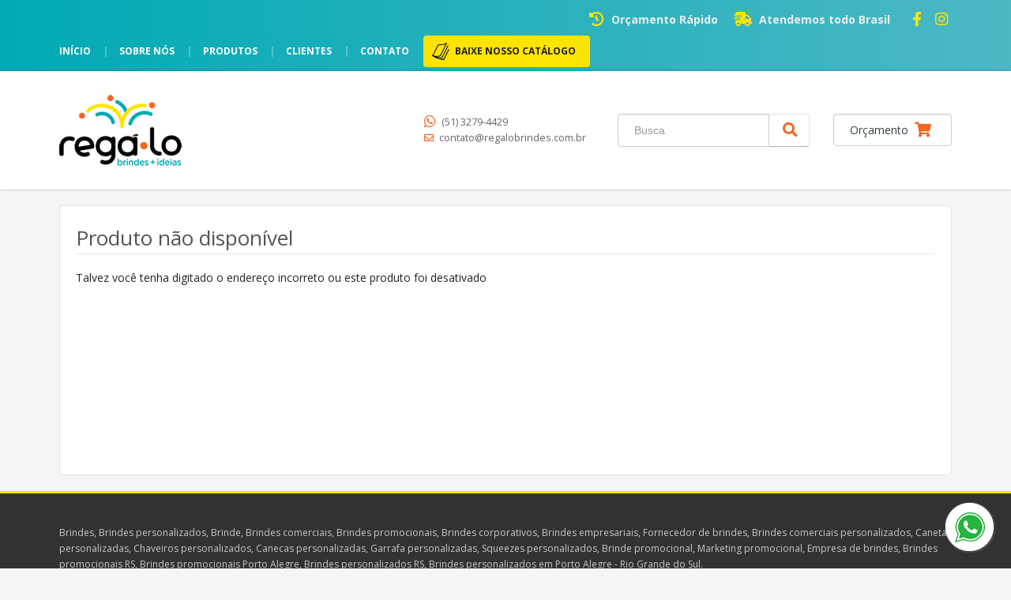

--- FILE ---
content_type: text/html; charset=ISO8859-1
request_url: https://www.regalobrindes.com.br/produto/lanterna-chaveiro-em-aluminio-azul-ch-00433
body_size: 8603
content:
<!DOCTYPE html>
<html lang="pt-br">
<head>
<title>Regá.lo Brindes + Ideias</title>
<meta http-equiv="Content-type" content="text/html; charset=iso-8859-1" />
<meta name="viewport" content="width=device-width, initial-scale=1.0">
<meta name="language" content="pt-br" />
<meta name="description" content="Regá.lo Brindes + Ideias" />
<meta name="url" content="https://www.regalobrindes.com.br" />
<meta name="Audience" content="all" />
<meta name="rating" content="general" />
<meta name="robots" content="index,follow,all" />
<meta name="googlebot" content="index,follow,all" />
<meta name="msnbot" content="index,follow,all" />
<meta name="inktomislurp" content="index,follow,all" />
<meta name="unknownrobot" content="index,follow,all" />
<meta name="classification" content="commercial" />
<meta name="distribution" content="global" />
<meta name="generator" content="AW" />
<meta name="theme" content="skyline" />
<meta property="og:site_name" content="Regá.lo Brindes + Ideias">
<link rel="shortcut icon" href="https://www.regalobrindes.com.br/content/interfaces/cms/userfiles/themes/perfil_1234/images/favicon-9985.png" /> <!--#64-->

<link href="https://www.regalobrindes.com.br/content/interfaces/cms/themes/skyline/css/bootstrap.min.css" rel="stylesheet" />
<link href="https://www.regalobrindes.com.br/content/interfaces/cms/themes/skyline/css/bootstrap-responsive.min.css" rel="stylesheet" />
<link href="https://www.regalobrindes.com.br/content/interfaces/cms/themes/skyline/css/style.php" rel="stylesheet" />

<!--[if lt IE 9]>
    <script src="https://www.regalobrindes.com.br/content/interfaces/cms/themes/skyline/plugins/libjs/html5shiv.js"></script>
<![endif]-->

<link href='https://fonts.googleapis.com/css?family=Open+Sans:400,700' rel='stylesheet' type='text/css'>

<link rel="stylesheet" href="https://use.fontawesome.com/releases/v5.15.1/css/all.css"> <!--#75A-->

 <!--seções CSS custom-->

 <!--ga-->

<!-- jquery / bootstrap -->
<script src="https://www.regalobrindes.com.br/content/interfaces/cms/themes/skyline/plugins/libjs/jquery.js"></script>
<script src="https://www.regalobrindes.com.br/content/interfaces/cms/themes/skyline/plugins/libjs/bootstrap.min.js"></script>
<script src="https://www.regalobrindes.com.br/content/interfaces/cms/themes/skyline/plugins/libjs/application.js"></script>

<link href="https://www.regalobrindes.com.br/content/interfaces/cms/themes/skyline/plugins/mmenu/mmenu.all.min.css" rel="stylesheet">
<script src="https://www.regalobrindes.com.br/content/interfaces/cms/themes/skyline/plugins/mmenu/mmenu.min.all.js" type="text/javascript"></script>

<link href="https://www.regalobrindes.com.br/content/interfaces/cms/userfiles/themes/perfil_1234/css/style-create.css" rel="stylesheet" /> <!--#76-->

<link rel="canonical" href="https://www.regalobrindes.com.br/produto/lanterna-chaveiro-em-aluminio-azul-ch-00433" />
<meta name="pageType" content="product" />
<meta name="productID" content="" />
<meta name="productSKU" content="" />

<meta property="og:title" content="" />
<meta property="og:description" content="" />
<meta property="og:image" content="" />
<meta name="title" content="Não disponível" />
<link rel="image_src" href="" />

<link href="https://www.regalobrindes.com.br/content/interfaces/cms/plugins/lightbox/lightbox.css" rel="stylesheet">

<script type="text/javascript" src="https://www.regalobrindes.com.br/content/interfaces/cms/plugins/libjs/carrinho.js"></script>
<script type="text/javascript" src="https://www.regalobrindes.com.br/content/interfaces/cms/plugins/libjs/arah.js"></script>

<script>
function session (field) {
    arah('https://www.regalobrindes.com.br/carrinho/session-save/' + encodeURI(field) + '/' + document.getElementById(field).value, 'return', '');
}
</script>

<style>
#statusdiv {
  display: none;
  visibility: hidden;
}

.inputError {
  background: #FCFEE4 !important;
  border: solid 1px #C00 !important;
}

input[type=number]::-webkit-inner-spin-button, 
input[type=number]::-webkit-outer-spin-button { 
  -webkit-appearance: none;
}

.container-box-add-cart {
  padding-left: 20px;
  padding-top: 5px;
}

@media only screen and (max-width: 768px) {
.container-box-add-cart {padding-left: 0px;}
}
</style>

<script type="application/ld+json">
{
  "@context": "https://schema.org/",
  "@type": "Product",
  "name": "",
  "image": [
    ""
   ],
  "description": "",
  "sku": "",
  "brand": {
    "@type": "Brand",
    "name": "Regá.lo Brindes + Ideias"
  },
  "offers": {
    "@type": "Offer",
    "url": "",
    "priceCurrency": "BRL",
    "price": "CallForPrice",
    "availability": "https://schema.org/InStock"
  }
}
</script>

</head>

<body>

<div id="return"></div> <!-- não retirar essa DIV -->

    <div id="page">

<a style="position: fixed; bottom: 20px; right: 20px; z-index: 11;" href="https://api.whatsapp.com/send?phone=555132794429" target="_blank" title="Entre em contato através do WhatsApp"><img src="/content/interfaces/cms/userfiles/files/icon_whatsapp.png" alt="WhatsApp"></a> <!--#75B-->

 <!--#65-->

<div id="top"><!--#79-->
    <div class="container">
        <div class="navbar">
            <div class="container-fluid">
                <div class="pull-right txt-top"><!--#81--><p style="padding: 10px 0; font-weight: bold;"><i class="fas fa-history fa-lg" style="color: #FFE401;">&nbsp;</i> Or&ccedil;amento R&aacute;pido&nbsp; &nbsp; &nbsp;<i class="fas fa-shipping-fast fa-lg" style="color: #FFE401;">&nbsp;</i> Atendemos&nbsp;todo Brasil<span>&nbsp; &nbsp; &nbsp; &nbsp;</span><a href="https://www.facebook.com/regalobrindes-107047794540770" style="color: #FFE401;" target="_blank"><i class="fab fa-facebook-f fa-lg">&nbsp;</i></a> &nbsp; <a href="https://www.instagram.com/rega.lobrindes" style="color: #FFE401;" target="_blank"><i class="fab fa-instagram fa-lg">&nbsp;</i></a></p>
</div>

                <div class="navbar-text welcome-top pull-left"><!--#82-->
                    Olá <strong>Visitante</strong>, 
                                            <a href="https://www.regalobrindes.com.br/painel/modulos/usuarios/login.php" title="Acessar Conta">Acessar Conta</a> ou <a href="https://www.regalobrindes.com.br/painel/modulos/usuarios/novo.php" title="Cadastre-se">Cadastre-se</a>
                                    </div>

                <nav class="navbar-text pull-left"><!--#83-->
                    <ul class="nav menu-vv">
                                            <li><a href="https://www.regalobrindes.com.br/ccl/6" title="Início" id="" class="" style="" target="_self" >Início</a>
                                                </li>
                                            <li><a href="https://www.regalobrindes.com.br/ccl/7" title="Sobre nós" id="" class="" style="" target="_self" >Sobre nós</a>
                                                </li>
                                            <li><a href="https://www.regalobrindes.com.br/ccl/8" title="Produtos" id="" class="" style="" target="_self" >Produtos</a>
                                                </li>
                                            <li><a href="https://www.regalobrindes.com.br/ccl/9" title="Clientes" id="" class="" style="" target="_self" >Clientes</a>
                                                </li>
                                            <li><a href="https://www.regalobrindes.com.br/ccl/10" title="Contato" id="" class="" style="" target="_self" >Contato</a>
                                                </li>
                                            <li><a href="https://www.regalobrindes.com.br/ccl/19" title="BAIXE NOSSO CATÁLOGO" id="" class="" style="padding-left: 40px; border-radius: 4px; background: url(/content/interfaces/cms/userfiles/files/icon-catalog.png) left center no-repeat #FFE401; color: #222;" target="_blank" >BAIXE NOSSO CATÁLOGO</a>
                                                </li>
                                        </ul>
                </nav>
            </div>
        </div>
    </div>
</div>

 <!--#65-->

<header class="headerMain">
    <div class="container">
    
        <div class="container-fluid">
            <div class="logo"><!--#67-->
                                    <a href="/home" title="Regá.lo Brindes + Ideias"><img src="https://www.regalobrindes.com.br/content/interfaces/cms/userfiles/themes/perfil_1234/images/logo-regalo-2816.png" alt="Regá.lo Brindes + Ideias" /></a>
                            </div>
            <div class="bx-header-right">
                
                <div class="div-button-menu-mobile"><a class="button-menu-mobile" href="#sidebar-mobile" title="Menu"><img src="/content/interfaces/cms/userfiles/files/icon-sidebar-menu.png" /></a></div>

<p class="hidden-mobile" style="color: #666; float: left; margin-top: 1px; font-size: 90%; margin-right: 40px;">&nbsp;<i class="fab fa-whatsapp fa-lg" style="color: #F36523;">&nbsp;</i> (51) 3279-4429&nbsp;&nbsp;<br />
&nbsp;<i class="far fa-envelope" style="color: #F36523;">&nbsp;</i> contato@regalobrindes.com.br</p>

<div style="float: left; margin-right: 30px;">
<form action="/produtos/q/" class="form-inline" id="search_engine" method="get" style="margin: 0;">
<div class="input-append"><input class="input-btn-fix" id="q" name="q" placeholder="Busca" style="width: 150px; padding: 10px 20px;" type="text" /><button class="btn" style="width: 52px; height: 42px; color: #F36523; background: #fff;" type="submit"><i class="fa fa-search fa-lg" style="margin-left: 5px;">&nbsp;</i></button></div>
</form>
</div>

<p style="float: left; margin-top: 11px;"><a href="/carrinho" style="color: #344248; text-decoration: none; border: solid 1px #ccc; padding: 10px 20px; border-radius: 4px; box-shadow: inset 0 1px 1px rgba(0,0,0,.075);" title="Carrinho de Orçamentos"><span class="hidden-mobile">Or&ccedil;amento &nbsp;</span><i class="fas fa-shopping-cart fa-lg" style="color: #F36523;">&nbsp;</i></a></p>
            </div>
        </div>

        </div>
</header>

 <!--#65-->

<!--#68-->
<div id="main-menu">
    <div class="container">
        <div class="container-fluid">

            
            <nav>
                <ul class="nav menu-vv">
                                            <li><a href="https://www.regalobrindes.com.br/ccl/6" title="Início" id="" class="" style="" target="_self" >Início</a>
                                                    </li>
                                            <li><a href="https://www.regalobrindes.com.br/ccl/7" title="Sobre nós" id="" class="" style="" target="_self" >Sobre nós</a>
                                                    </li>
                                            <li><a href="https://www.regalobrindes.com.br/ccl/8" title="Produtos" id="" class="" style="" target="_self" >Produtos</a>
                                                    </li>
                                            <li><a href="https://www.regalobrindes.com.br/ccl/9" title="Clientes" id="" class="" style="" target="_self" >Clientes</a>
                                                    </li>
                                            <li><a href="https://www.regalobrindes.com.br/ccl/10" title="Contato" id="" class="" style="" target="_self" >Contato</a>
                                                    </li>
                                            <li><a href="https://www.regalobrindes.com.br/ccl/19" title="BAIXE NOSSO CATÁLOGO" id="" class="" style="padding-left: 40px; border-radius: 4px; background: url(/content/interfaces/cms/userfiles/files/icon-catalog.png) left center no-repeat #FFE401; color: #222;" target="_blank" >BAIXE NOSSO CATÁLOGO</a>
                                                    </li>
                                    </ul>
            </nav>
        </div>
    </div>
</div>

 <!--#65-->

<div id="wrp"> <!--#65-->
    <section id="main-content">
        <div class="container">
            <div class="container-fluid">
                <div class="row-fluid">
                    
                                         <div class="main-column">
                    
                        
                        
                            <h1 class="title-main">Produto não disponível</h1>

                            <p>Talvez você tenha digitado o endereço incorreto ou este produto foi desativado</p>

                                            </div>

                    
                </div>
            </div>
        </div>
    </section>

<!-- INPUT QUANTIDADE -->
<script>
var foo = document.querySelector("#qtd1");
var f = maxNumber(999999);
foo.addEventListener('keyup', f);
foo.addEventListener('blur', f);

function maxNumber(max) {
    var running = false;
    return function () {
        if (running) return;
        running = true;
        if (parseFloat(this.value) > max) {
            this.value = 999999;
        }
        running = false;
    };
}

function mais(){
  var atual = document.getElementById("qtd1").value;
  var novo = atual - (-1);
  document.getElementById("qtd1").value = novo;
}

function menos(){
  var atual = document.getElementById("qtd1").value;
  if(atual > 0) {
    var novo = atual - 1;
    document.getElementById("qtd1").value = novo;
  }
}
</script>

<script src="https://www.regalobrindes.com.br/content/interfaces/cms/plugins/lightbox/lightbox.min.js"></script>
</div> <!-- end wrp --> <!--#73B-->

<footer>
    <div class="container">
		<div class="container-fluid">
			<div class="content-footer clearfix">

                
				<div class="pull-left">
					<nav>
						<ul>
												</ul>
					</nav>
				</div>
				<div class="pull-right">
					<p style="font-size: 12px; opacity: 0.8;">Brindes, Brindes personalizados, Brinde, Brindes comerciais, Brindes promocionais, Brindes corporativos, Brindes empresariais, Fornecedor&nbsp;de brindes, Brindes comerciais personalizados, Canetas personalizadas, Chaveiros personalizados, Canecas personalizadas, Garrafa personalizadas, Squeezes personalizados, Brinde promocional, Marketing promocional, Empresa de brindes,&nbsp;Brindes promocionais RS, Brindes promocionais Porto Alegre, Brindes personalizados RS, Brindes personalizados em Porto Alegre - Rio Grande do Sul.</p>

<hr style="opacity: 0.3; margin: 30px 0;" />
<div class="clearfix">
<div class="span3">
<p style="padding-right: 20px; font-size: 13px;"><img alt="" src="/content/interfaces/cms/userfiles/files/logo-regalo2.png" /><br />
<br />
Regar ideias, Celebrar, Vibrar com um brinde que traduz a hist&oacute;ria de uma marca.</p>
</div>

<div class="span3">
<p><strong style="color: #FFE401;">CONTATO</strong></p>
&nbsp;

<p class="clearfix" style="font-size: 13px; line-height: 30px; padding-bottom: 30px;"><i class="far fa-envelope" style="margin-right: 4px;">&nbsp;</i> contato@regalobrindes.com.br<br />
<i class="fab fa-whatsapp fa-lg">&nbsp;</i>&nbsp;(51) 3279-4429</p>
</div>

<div class="span3" style="margin: 0;">
<div class="menu-01-footer">
<p><strong style="color: #FFE401;">NAVEGUE</strong></p>
&nbsp;

<ul>
	<li><a href="/home">Home</a></li>
	<li><a href="/sobre">Sobre n&oacute;s</a></li>
	<li><a href="content/interfaces/cms/userfiles/files/catalogo-regalo-brindes.pdf" target="_blank">Baixe nosso Cat&aacute;logo</a></li>
	<li><a href="/produtos">Produtos</a></li>
	<li><a href="/forms/fale-conosco">Contato</a></li>
</ul>
</div>
</div>

<div class="span3" style="margin: 0;">
<p><strong style="color: #FFE401;">REDES SOCIAIS</strong></p>
<br />
&nbsp; <a href="https://www.facebook.com/regalobrindes-107047794540770" target="_blank"><i class="fab fa-facebook-f fa-2x">&nbsp;</i></a> &nbsp; &nbsp; <a href="https://www.instagram.com/rega.lobrindes" target="_blank"><i class="fab fa-instagram fa-2x">&nbsp;</i></a>

<hr style="opacity: 0.3; margin: 20px 0;" /><img alt="" src="/content/interfaces/cms/userfiles/files/site-seguro-google.png" /></div>
</div>
				</div>
			</div>

            <!--#74-->
			    			<hr />
			
            <div class="copy-powered clearfix">
                <div class="pull-left"><p><strong>Reg&aacute;.lo Brindes + Ideias</strong> &copy;. Todos os direitos reservados.</p>
</div>
                <div class="pull-right"><p>Desenvolvimento <a title="AWSoft!" target="_blank" href="https://www.awsoft.com.br">AWSoft!</a></p></div>
            </div>
		</div>
	</div>
</footer>

    <div id="sidebar-mobile">
        <div id="panel-overview">
            <ul class="nav menu navbar-nav">
                                <li class="deeper parent dropdown"><a href="https://www.regalobrindes.com.br/ccl/6" title="Início" id="" class="" style="" target="_self" >Início</a>
                                    </li>
                                <li class="deeper parent dropdown"><a href="https://www.regalobrindes.com.br/ccl/7" title="Sobre nós" id="" class="" style="" target="_self" >Sobre nós</a>
                                    </li>
                                <li class="deeper parent dropdown"><a href="https://www.regalobrindes.com.br/ccl/8" title="Produtos" id="" class="" style="" target="_self" >Produtos</a>
                                    </li>
                                <li class="deeper parent dropdown"><a href="https://www.regalobrindes.com.br/ccl/9" title="Clientes" id="" class="" style="" target="_self" >Clientes</a>
                                    </li>
                                <li class="deeper parent dropdown"><a href="https://www.regalobrindes.com.br/ccl/10" title="Contato" id="" class="" style="" target="_self" >Contato</a>
                                    </li>
                                <li class="deeper parent dropdown"><a href="https://www.regalobrindes.com.br/ccl/19" title="BAIXE NOSSO CATÁLOGO" id="" class="" style="padding-left: 40px; border-radius: 4px; background: url(/content/interfaces/cms/userfiles/files/icon-catalog.png) left center no-repeat #FFE401; color: #222;" target="_blank" >BAIXE NOSSO CATÁLOGO</a>
                                    </li>
                
                                                            <li class="deeper parent dropdown"><a href="https://www.regalobrindes.com.br/produtos/dia-dos-pais-1587" title="*DIA DOS PAIS*">*DIA DOS PAIS*</a>
                            <ul class="nav-child unstyled small dropdown-menu">
                                                                                                            <li><a href="https://www.regalobrindes.com.br/produtos/automotiva-7569" title="AUTOMOTIVA">AUTOMOTIVA</a></li>
                                                                                                                                                <li><a href="https://www.regalobrindes.com.br/produtos/ecologica-2717" title="ECOLÓGICA">ECOLÓGICA</a></li>
                                                                                                                                                <li><a href="https://www.regalobrindes.com.br/produtos/escritorio-4729" title="ESCRITÓRIO">ESCRITÓRIO</a></li>
                                                                                                                                                <li><a href="https://www.regalobrindes.com.br/produtos/executivo-6200" title="EXECUTIVO">EXECUTIVO</a></li>
                                                                                                                                                <li><a href="https://www.regalobrindes.com.br/produtos/fitness-1345" title="FITNESS">FITNESS</a></li>
                                                                                                                                                <li><a href="https://www.regalobrindes.com.br/produtos/gourmet-7957" title="GOURMET">GOURMET</a></li>
                                                                                                                                                <li><a href="https://www.regalobrindes.com.br/produtos/moderno-8463" title="MODERNO">MODERNO</a></li>
                                                                                                                                                <li><a href="https://www.regalobrindes.com.br/produtos/utilidades-6929" title="UTILIDADES">UTILIDADES</a></li>
                                                                                                </ul>
                        </li>
                                            <li class="deeper parent dropdown"><a href="https://www.regalobrindes.com.br/produtos/bar-e-bebidas-8506" title="Bar e Bebidas">Bar e Bebidas</a>
                            <ul class="nav-child unstyled small dropdown-menu">
                                                                                                            <li><a href="https://www.regalobrindes.com.br/produtos/abridores-3024" title="Abridores">Abridores</a></li>
                                                                                                                                                <li><a href="https://www.regalobrindes.com.br/produtos/coqueteleiras-8549" title="Coqueteleiras">Coqueteleiras</a></li>
                                                                                                                                                <li><a href="https://www.regalobrindes.com.br/produtos/kit-caipirinha-2329" title="Kit Caipirinha">Kit Caipirinha</a></li>
                                                                                                                                                <li><a href="https://www.regalobrindes.com.br/produtos/kit-vinho-3815" title="Kit Vinho">Kit Vinho</a></li>
                                                                                                                                                <li><a href="https://www.regalobrindes.com.br/produtos/porta-whisky-6530" title="Porta Whisky">Porta Whisky</a></li>
                                                                                                </ul>
                        </li>
                                            <li class="deeper parent dropdown"><a href="https://www.regalobrindes.com.br/produtos/blocos-e-cadernetas-8173" title="Blocos e Cadernetas">Blocos e Cadernetas</a>
                            <ul class="nav-child unstyled small dropdown-menu">
                                                                                                            <li><a href="https://www.regalobrindes.com.br/produtos/blocos-com-autoadesivos-3680" title="Blocos com Autoadesivos">Blocos com Autoadesivos</a></li>
                                                                                                                                                <li><a href="https://www.regalobrindes.com.br/produtos/blocos-com-calculadora-3598" title="Blocos com Calculadora">Blocos com Calculadora</a></li>
                                                                                                                                                <li><a href="https://www.regalobrindes.com.br/produtos/blocos-com-caneta-6387" title="Blocos com Caneta">Blocos com Caneta</a></li>
                                                                                                                                                <li><a href="https://www.regalobrindes.com.br/produtos/blocos-com-capa-de-plastico-6275" title="Blocos com Capa de Plástico">Blocos com Capa de Plástico</a></li>
                                                                                                                                                <li><a href="https://www.regalobrindes.com.br/produtos/blocos-de-couro-sintetico-1499" title="Blocos de Couro Sintético">Blocos de Couro Sintético</a></li>
                                                                                                                                                <li><a href="https://www.regalobrindes.com.br/produtos/cadernetas-8464" title="Cadernetas">Cadernetas</a></li>
                                                                                                                                                <li><a href="https://www.regalobrindes.com.br/produtos/cadernos-6823" title="Cadernos">Cadernos</a></li>
                                                                                                </ul>
                        </li>
                                            <li class="deeper parent dropdown"><a href="https://www.regalobrindes.com.br/produtos/brindes" title="BRINDES">BRINDES</a>
                            <ul class="nav-child unstyled small dropdown-menu">
                                                                                                            <li><a href="https://www.regalobrindes.com.br/produtos/chaveiros-e-lanternas" title="Chaveiros & Lanternas">Chaveiros & Lanternas</a></li>
                                                                                                                                                <li><a href="https://www.regalobrindes.com.br/produtos/drink-e-esporte" title="Drink & Esporte">Drink & Esporte</a></li>
                                                                                                                                                <li><a href="https://www.regalobrindes.com.br/produtos/escrita-de-metal-e-estojos" title="Escrita de Metal & Estojos">Escrita de Metal & Estojos</a></li>
                                                                                                                                                <li><a href="https://www.regalobrindes.com.br/produtos/escrita-de-plastico-e-lapis" title="Escrita de Plástico & Lápis">Escrita de Plástico & Lápis</a></li>
                                                                                                                                                <li><a href="https://www.regalobrindes.com.br/produtos/home" title="Home">Home</a></li>
                                                                                                                                                <li><a href="https://www.regalobrindes.com.br/produtos/kids-e-escolar" title="Kids & Escolar">Kids & Escolar</a></li>
                                                                                                                                                <li><a href="https://www.regalobrindes.com.br/produtos/mochilas-malas-e-pastas" title="Mochilas, Malas & Pastas">Mochilas, Malas & Pastas</a></li>
                                                                                                                                                <li><a href="https://www.regalobrindes.com.br/produtos/personal-e-travel" title="Personal & Travel">Personal & Travel</a></li>
                                                                                                                                                <li><a href="https://www.regalobrindes.com.br/produtos/sacolas-e-bolsas-termicas" title="Sacolas & Bolsas Térmicas">Sacolas & Bolsas Térmicas</a></li>
                                                                                                                                                <li><a href="https://www.regalobrindes.com.br/produtos/sol-e-chuva" title="Sol & Chuva">Sol & Chuva</a></li>
                                                                                                                                                <li><a href="https://www.regalobrindes.com.br/produtos/tecnologia" title="Tecnologia">Tecnologia</a></li>
                                                                                                                                                <li><a href="https://www.regalobrindes.com.br/produtos/welf" title="WELF">WELF</a></li>
                                                                                                </ul>
                        </li>
                                            <li class="deeper parent dropdown"><a href="https://www.regalobrindes.com.br/produtos/canecas-e-copos-5112" title="Canecas e Copos">Canecas e Copos</a>
                            <ul class="nav-child unstyled small dropdown-menu">
                                                                                                            <li><a href="https://www.regalobrindes.com.br/produtos/canecas-de-acrilico-2973" title="Canecas de Acrílico">Canecas de Acrílico</a></li>
                                                                                                                                                <li><a href="https://www.regalobrindes.com.br/produtos/canecas-de-ceramica-1571" title="Canecas de Cerâmica">Canecas de Cerâmica</a></li>
                                                                                                                                                <li><a href="https://www.regalobrindes.com.br/produtos/canecas-de-metal-4650" title="Canecas de Metal">Canecas de Metal</a></li>
                                                                                                                                                <li><a href="https://www.regalobrindes.com.br/produtos/canecas-de-plastico-5110" title="Canecas de Plástico">Canecas de Plástico</a></li>
                                                                                                                                                <li><a href="https://www.regalobrindes.com.br/produtos/copos-2470" title="Copos">Copos</a></li>
                                                                                                </ul>
                        </li>
                                            <li class="deeper parent dropdown"><a href="https://www.regalobrindes.com.br/produtos/canetas-1752" title="Canetas">Canetas</a>
                            <ul class="nav-child unstyled small dropdown-menu">
                                                                                                            <li><a href="https://www.regalobrindes.com.br/produtos/balcao-2528" title="Balcão">Balcão</a></li>
                                                                                                                                                <li><a href="https://www.regalobrindes.com.br/produtos/caneta-com-estojo-7765" title="Caneta com Estojo">Caneta com Estojo</a></li>
                                                                                                                                                <li><a href="https://www.regalobrindes.com.br/produtos/ecologicas-8645" title="Ecológicas">Ecológicas</a></li>
                                                                                                                                                <li><a href="https://www.regalobrindes.com.br/produtos/laser-2781" title="Laser">Laser</a></li>
                                                                                                                                                <li><a href="https://www.regalobrindes.com.br/produtos/marca-texto-1209" title="Marca Texto">Marca Texto</a></li>
                                                                                                                                                <li><a href="https://www.regalobrindes.com.br/produtos/metal-esfero-5031" title="Metal Esfero">Metal Esfero</a></li>
                                                                                                                                                <li><a href="https://www.regalobrindes.com.br/produtos/metal-roller-1560" title="Metal Roller">Metal Roller</a></li>
                                                                                                                                                <li><a href="https://www.regalobrindes.com.br/produtos/metal-tinteiro-5614" title="Metal Tinteiro">Metal Tinteiro</a></li>
                                                                                                                                                <li><a href="https://www.regalobrindes.com.br/produtos/multifuncoes-5307" title="Multifunções">Multifunções</a></li>
                                                                                                                                                <li><a href="https://www.regalobrindes.com.br/produtos/plasticas-5975" title="Plásticas">Plásticas</a></li>
                                                                                                                                                <li><a href="https://www.regalobrindes.com.br/produtos/semimetal-8302" title="Semimetal">Semimetal</a></li>
                                                                                                                                                <li><a href="https://www.regalobrindes.com.br/produtos/touch-5712" title="Touch">Touch</a></li>
                                                                                                </ul>
                        </li>
                                            <li class="deeper parent dropdown"><a href="https://www.regalobrindes.com.br/produtos/chaveiros-5533" title="Chaveiros">Chaveiros</a>
                            <ul class="nav-child unstyled small dropdown-menu">
                                                                                                            <li><a href="https://www.regalobrindes.com.br/produtos/abridor-7245" title="Abridor">Abridor</a></li>
                                                                                                                                                <li><a href="https://www.regalobrindes.com.br/produtos/almofada-1002" title="Almofada">Almofada</a></li>
                                                                                                                                                <li><a href="https://www.regalobrindes.com.br/produtos/bola-e-futebol-7161" title="Bola e Futebol">Bola e Futebol</a></li>
                                                                                                                                                <li><a href="https://www.regalobrindes.com.br/produtos/carros-e-caminhoes-2074" title="Carros e Caminhões">Carros e Caminhões</a></li>
                                                                                                                                                <li><a href="https://www.regalobrindes.com.br/produtos/casa-5612" title="Casa">Casa</a></li>
                                                                                                                                                <li><a href="https://www.regalobrindes.com.br/produtos/coracao-4644" title="Coração">Coração</a></li>
                                                                                                                                                <li><a href="https://www.regalobrindes.com.br/produtos/couro-1773" title="Couro">Couro</a></li>
                                                                                                                                                <li><a href="https://www.regalobrindes.com.br/produtos/giratorio-7592" title="Giratório">Giratório</a></li>
                                                                                                                                                <li><a href="https://www.regalobrindes.com.br/produtos/lanterna-5307" title="Lanterna">Lanterna</a></li>
                                                                                                                                                <li><a href="https://www.regalobrindes.com.br/produtos/madeira-3530" title="Madeira">Madeira</a></li>
                                                                                                                                                <li><a href="https://www.regalobrindes.com.br/produtos/metal-em-geral-8385" title="Metal em Geral">Metal em Geral</a></li>
                                                                                                                                                <li><a href="https://www.regalobrindes.com.br/produtos/mosquetao-4775" title="Mosquetão">Mosquetão</a></li>
                                                                                                                                                <li><a href="https://www.regalobrindes.com.br/produtos/plastico-6972" title="Plástico">Plástico</a></li>
                                                                                                                                                <li><a href="https://www.regalobrindes.com.br/produtos/porta-retrato-7757" title="Porta Retrato">Porta Retrato</a></li>
                                                                                                </ul>
                        </li>
                                            <li class="deeper parent dropdown"><a href="https://www.regalobrindes.com.br/produtos/conjuntos-executivos-3201" title="Conjuntos Executivos">Conjuntos Executivos</a>
                            <ul class="nav-child unstyled small dropdown-menu">
                                                                                                            <li><a href="https://www.regalobrindes.com.br/produtos/conjunto-caneta-e-lapiseira-1358" title="Conjunto Caneta e Lapiseira">Conjunto Caneta e Lapiseira</a></li>
                                                                                                                                                <li><a href="https://www.regalobrindes.com.br/produtos/kit-executivo-1426" title="Kit Executivo">Kit Executivo</a></li>
                                                                                                </ul>
                        </li>
                                            <li class="deeper parent dropdown"><a href="https://www.regalobrindes.com.br/produtos/cozinha-5173" title="Cozinha">Cozinha</a>
                            <ul class="nav-child unstyled small dropdown-menu">
                                                                                                            <li><a href="https://www.regalobrindes.com.br/produtos/kit-churrasco-8133" title="Kit Churrasco">Kit Churrasco</a></li>
                                                                                                                                                <li><a href="https://www.regalobrindes.com.br/produtos/kit-pizza-5137" title="Kit Pizza">Kit Pizza</a></li>
                                                                                                                                                <li><a href="https://www.regalobrindes.com.br/produtos/kit-queijo-1718" title="Kit Queijo">Kit Queijo</a></li>
                                                                                                                                                <li><a href="https://www.regalobrindes.com.br/produtos/utensilios-de-cozinha-4364" title="Utensílios de Cozinha">Utensílios de Cozinha</a></li>
                                                                                                </ul>
                        </li>
                                            <li class="deeper parent dropdown"><a href="https://www.regalobrindes.com.br/produtos/escritorio-2778" title="Escritório">Escritório</a>
                            <ul class="nav-child unstyled small dropdown-menu">
                                                                                                            <li><a href="https://www.regalobrindes.com.br/produtos/calendario-6070" title="Calendário">Calendário</a></li>
                                                                                                                                                <li><a href="https://www.regalobrindes.com.br/produtos/kit-marca-texto-3517" title="Kit Marca Texto">Kit Marca Texto</a></li>
                                                                                                                                                <li><a href="https://www.regalobrindes.com.br/produtos/kits-2055" title="Kits">Kits</a></li>
                                                                                                                                                <li><a href="https://www.regalobrindes.com.br/produtos/lupa-3978" title="Lupa">Lupa</a></li>
                                                                                                                                                <li><a href="https://www.regalobrindes.com.br/produtos/marcador-de-pagina-6458" title="Marcador de Página">Marcador de Página</a></li>
                                                                                                                                                <li><a href="https://www.regalobrindes.com.br/produtos/pastas-de-convencao-3260" title="Pastas de Convenção">Pastas de Convenção</a></li>
                                                                                                                                                <li><a href="https://www.regalobrindes.com.br/produtos/porta-cartao-5135" title="Porta Cartão">Porta Cartão</a></li>
                                                                                                                                                <li><a href="https://www.regalobrindes.com.br/produtos/porta-cracha-8289" title="Porta Crachá">Porta Crachá</a></li>
                                                                                                                                                <li><a href="https://www.regalobrindes.com.br/produtos/porta-recado-4558" title="Porta Recado">Porta Recado</a></li>
                                                                                                                                                <li><a href="https://www.regalobrindes.com.br/produtos/reguas-7068" title="Réguas">Réguas</a></li>
                                                                                                </ul>
                        </li>
                                            <li class="deeper parent dropdown"><a href="https://www.regalobrindes.com.br/produtos/estojos-3843" title="Estojos">Estojos</a>
                            <ul class="nav-child unstyled small dropdown-menu">
                                                                                                            <li><a href="https://www.regalobrindes.com.br/produtos/acrilico-8647" title="Acrílico">Acrílico</a></li>
                                                                                                                                                <li><a href="https://www.regalobrindes.com.br/produtos/algodao-3517" title="Algodão">Algodão</a></li>
                                                                                                                                                <li><a href="https://www.regalobrindes.com.br/produtos/cases-6661" title="Cases">Cases</a></li>
                                                                                                                                                <li><a href="https://www.regalobrindes.com.br/produtos/metal-7262" title="Metal">Metal</a></li>
                                                                                                                                                <li><a href="https://www.regalobrindes.com.br/produtos/nylon-1635" title="Nylon">Nylon</a></li>
                                                                                                                                                <li><a href="https://www.regalobrindes.com.br/produtos/papelao-3611" title="Papelão">Papelão</a></li>
                                                                                                                                                <li><a href="https://www.regalobrindes.com.br/produtos/para-pen-drive-6763" title="Para Pen Drive">Para Pen Drive</a></li>
                                                                                                                                                <li><a href="https://www.regalobrindes.com.br/produtos/veludo-7749" title="Veludo">Veludo</a></li>
                                                                                                </ul>
                        </li>
                                            <li class="deeper parent dropdown"><a href="https://www.regalobrindes.com.br/produtos/ferramentas-4619" title="Ferramentas">Ferramentas</a>
                            <ul class="nav-child unstyled small dropdown-menu">
                                                                                                            <li><a href="https://www.regalobrindes.com.br/produtos/alicate-multifuncoes-7460" title="Alicate Multifunções">Alicate Multifunções</a></li>
                                                                                                                                                <li><a href="https://www.regalobrindes.com.br/produtos/canivete-2998" title="Canivete">Canivete</a></li>
                                                                                                                                                <li><a href="https://www.regalobrindes.com.br/produtos/fitas-e-trenas-4909" title="Fitas e Trenas">Fitas e Trenas</a></li>
                                                                                                                                                <li><a href="https://www.regalobrindes.com.br/produtos/portateis-3902" title="Portáteis">Portáteis</a></li>
                                                                                                </ul>
                        </li>
                                            <li class="deeper parent dropdown"><a href="https://www.regalobrindes.com.br/produtos/informatica-e-telefonia-1235" title="Informática e Telefonia">Informática e Telefonia</a>
                            <ul class="nav-child unstyled small dropdown-menu">
                                                                                                            <li><a href="https://www.regalobrindes.com.br/produtos/acessorios-para-celular-8382" title="Acessórios para Celular">Acessórios para Celular</a></li>
                                                                                                                                                <li><a href="https://www.regalobrindes.com.br/produtos/adaptadores-1159" title="Adaptadores">Adaptadores</a></li>
                                                                                                                                                <li><a href="https://www.regalobrindes.com.br/produtos/bracadeiras-e-capas-8333" title="Braçadeiras e Capas">Braçadeiras e Capas</a></li>
                                                                                                                                                <li><a href="https://www.regalobrindes.com.br/produtos/computador-2315" title="Computador">Computador</a></li>
                                                                                                </ul>
                        </li>
                                            <li class="deeper parent dropdown"><a href="https://www.regalobrindes.com.br/produtos/kits" title="Kits">Kits</a>
                            <ul class="nav-child unstyled small dropdown-menu">
                                                                                                            <li><a href="https://www.regalobrindes.com.br/produtos/kit-boas-vindas" title="Kit Boas Vindas">Kit Boas Vindas</a></li>
                                                                                                </ul>
                        </li>
                                            <li class="deeper parent dropdown"><a href="https://www.regalobrindes.com.br/produtos/so-marcas" title="Kits Especiais">Kits Especiais</a>
                            <ul class="nav-child unstyled small dropdown-menu">
                                                                                                            <li><a href="https://www.regalobrindes.com.br/produtos/bar-e-petiscos" title="Bar e Petiscos">Bar e Petiscos</a></li>
                                                                                                                                                <li><a href="https://www.regalobrindes.com.br/produtos/bar-petisco-e-pizza" title="Bar, Petisco e Pizza">Bar, Petisco e Pizza</a></li>
                                                                                                                                                <li><a href="https://www.regalobrindes.com.br/produtos/bolsas-termicas-e-sacolas" title="Bolsas Térmicas e Sacolas">Bolsas Térmicas e Sacolas</a></li>
                                                                                                                                                <li><a href="https://www.regalobrindes.com.br/produtos/churrasco" title="Churrasco">Churrasco</a></li>
                                                                                                                                                <li><a href="https://www.regalobrindes.com.br/produtos/copos-canecas-squeezes-e-garrafas" title="Copos, Canecas, Squeezes e Garrafas">Copos, Canecas, Squeezes e Garrafas</a></li>
                                                                                                                                                <li><a href="https://www.regalobrindes.com.br/produtos/cozinha" title="Cozinha">Cozinha</a></li>
                                                                                                                                                <li><a href="https://www.regalobrindes.com.br/produtos/embalagens-para-canetas" title="Embalagens para Canetas">Embalagens para Canetas</a></li>
                                                                                                                                                <li><a href="https://www.regalobrindes.com.br/produtos/kits-especiais" title="Kits Especiais">Kits Especiais</a></li>
                                                                                                                                                <li><a href="https://www.regalobrindes.com.br/produtos/lancamentos" title="Lançamentos">Lançamentos</a></li>
                                                                                                                                                <li><a href="https://www.regalobrindes.com.br/produtos/matinal" title="Matinal">Matinal</a></li>
                                                                                                                                                <li><a href="https://www.regalobrindes.com.br/produtos/mochilas-malas-e-necessaires" title="Mochilas, Malas e Necessaires">Mochilas, Malas e Necessaires</a></li>
                                                                                                                                                <li><a href="https://www.regalobrindes.com.br/produtos/onboarding-boas-vindas-integracao" title="Onboarding / Boas Vindas / Integração">Onboarding / Boas Vindas / Integração</a></li>
                                                                                                                                                <li><a href="https://www.regalobrindes.com.br/produtos/pessoal" title="Pessoal">Pessoal</a></li>
                                                                                                                                                <li><a href="https://www.regalobrindes.com.br/produtos/petisco" title="Petisco">Petisco</a></li>
                                                                                                                                                <li><a href="https://www.regalobrindes.com.br/produtos/pizza" title="Pizza">Pizza</a></li>
                                                                                                                                                <li><a href="https://www.regalobrindes.com.br/produtos/porta-cartoes" title="Porta-Cartões">Porta-Cartões</a></li>
                                                                                                                                                <li><a href="https://www.regalobrindes.com.br/produtos/promocoes" title="Promoções">Promoções</a></li>
                                                                                                                                                <li><a href="https://www.regalobrindes.com.br/produtos/queijos-e-vinhos" title="Queijos e Vinhos">Queijos e Vinhos</a></li>
                                                                                                                                                <li><a href="https://www.regalobrindes.com.br/produtos/utensilios-e-utilidades" title="Utensílios e Utilidades">Utensílios e Utilidades</a></li>
                                                                                                </ul>
                        </li>
                                            <li class="deeper parent dropdown"><a href="https://www.regalobrindes.com.br/produtos/lanternas-e-luminarias-6394" title="Lanternas e Luminárias">Lanternas e Luminárias</a>
                            <ul class="nav-child unstyled small dropdown-menu">
                                                                                                            <li><a href="https://www.regalobrindes.com.br/produtos/luminaria-5398" title="Luminária">Luminária</a></li>
                                                                                                </ul>
                        </li>
                                            <li class="deeper parent dropdown"><a href="https://www.regalobrindes.com.br/produtos/lapis-e-lapiseiras-7368" title="Lápis e Lapiseiras">Lápis e Lapiseiras</a>
                            <ul class="nav-child unstyled small dropdown-menu">
                                                                                                            <li><a href="https://www.regalobrindes.com.br/produtos/borracha-3518" title="Borracha">Borracha</a></li>
                                                                                                                                                <li><a href="https://www.regalobrindes.com.br/produtos/lapis-8038" title="Lápis">Lápis</a></li>
                                                                                                                                                <li><a href="https://www.regalobrindes.com.br/produtos/lapiseiras-1127" title="Lapiseiras">Lapiseiras</a></li>
                                                                                                </ul>
                        </li>
                                            <li class="deeper parent dropdown"><a href="https://www.regalobrindes.com.br/produtos/linha-ecologica-3540" title="Linha Ecológica">Linha Ecológica</a>
                            <ul class="nav-child unstyled small dropdown-menu">
                                                                                                            <li><a href="https://www.regalobrindes.com.br/produtos/bloco-de-anotacoes-8371" title="Bloco de Anotações">Bloco de Anotações</a></li>
                                                                                                                                                <li><a href="https://www.regalobrindes.com.br/produtos/canetas-6225" title="Canetas">Canetas</a></li>
                                                                                                                                                <li><a href="https://www.regalobrindes.com.br/produtos/outros-5223" title="Outros">Outros</a></li>
                                                                                                </ul>
                        </li>
                                            <li class="deeper parent dropdown"><a href="https://www.regalobrindes.com.br/produtos/linha-feminina-4174" title="Linha Feminina">Linha Feminina</a>
                            <ul class="nav-child unstyled small dropdown-menu">
                                                                                                            <li><a href="https://www.regalobrindes.com.br/produtos/espelho-de-bolso-3341" title="Espelho de Bolso">Espelho de Bolso</a></li>
                                                                                                                                                <li><a href="https://www.regalobrindes.com.br/produtos/kit-costura-5015" title="Kit Costura">Kit Costura</a></li>
                                                                                                                                                <li><a href="https://www.regalobrindes.com.br/produtos/kit-manicure-7994" title="Kit Manicure">Kit Manicure</a></li>
                                                                                                                                                <li><a href="https://www.regalobrindes.com.br/produtos/kit-pincel-6353" title="Kit Pincel">Kit Pincel</a></li>
                                                                                                                                                <li><a href="https://www.regalobrindes.com.br/produtos/porta-batom-6085" title="Porta Batom">Porta Batom</a></li>
                                                                                                                                                <li><a href="https://www.regalobrindes.com.br/produtos/porta-bolsa-4437" title="Porta Bolsa">Porta Bolsa</a></li>
                                                                                                                                                <li><a href="https://www.regalobrindes.com.br/produtos/porta-perfume-5867" title="Porta Perfume">Porta Perfume</a></li>
                                                                                                </ul>
                        </li>
                                            <li class="deeper parent dropdown"><a href="https://www.regalobrindes.com.br/produtos/mochilas-e-necessaires-2398" title="Mochilas e Necessaires">Mochilas e Necessaires</a>
                            <ul class="nav-child unstyled small dropdown-menu">
                                                                                                            <li><a href="https://www.regalobrindes.com.br/produtos/bolsas-termicas-3686" title="Bolsas Térmicas">Bolsas Térmicas</a></li>
                                                                                                                                                <li><a href="https://www.regalobrindes.com.br/produtos/mochila-3169" title="Mochila">Mochila</a></li>
                                                                                                                                                <li><a href="https://www.regalobrindes.com.br/produtos/necessaire-7848" title="Necessaire">Necessaire</a></li>
                                                                                                                                                <li><a href="https://www.regalobrindes.com.br/produtos/sacochilas-3446" title="Sacochilas">Sacochilas</a></li>
                                                                                                                                                <li><a href="https://www.regalobrindes.com.br/produtos/sacola-4169" title="Sacola">Sacola</a></li>
                                                                                                </ul>
                        </li>
                                            <li class="deeper parent dropdown"><a href="https://www.regalobrindes.com.br/produtos/pastas-2315" title="Pastas">Pastas</a>
                            <ul class="nav-child unstyled small dropdown-menu">
                                                                                                            <li><a href="https://www.regalobrindes.com.br/produtos/mostruario-2019" title="Mostruário">Mostruário</a></li>
                                                                                                                                                <li><a href="https://www.regalobrindes.com.br/produtos/pastas-8319" title="Pastas">Pastas</a></li>
                                                                                                </ul>
                        </li>
                                            <li class="deeper parent dropdown"><a href="https://www.regalobrindes.com.br/produtos/pen-drives-7523" title="Pen Drives">Pen Drives</a>
                            <ul class="nav-child unstyled small dropdown-menu">
                                                                                                            <li><a href="https://www.regalobrindes.com.br/produtos/carcaca-para-pen-drive-1044" title="Carcaça para Pen Drive">Carcaça para Pen Drive</a></li>
                                                                                                                                                <li><a href="https://www.regalobrindes.com.br/produtos/memoria-6966" title="Memória">Memória</a></li>
                                                                                                                                                <li><a href="https://www.regalobrindes.com.br/produtos/pen-drives-5751" title="Pen Drives">Pen Drives</a></li>
                                                                                                </ul>
                        </li>
                                            <li class="deeper parent dropdown"><a href="https://www.regalobrindes.com.br/produtos/squeezes-e-garrafas-8334" title="Squeezes e Garrafas">Squeezes e Garrafas</a>
                            <ul class="nav-child unstyled small dropdown-menu">
                                                                                                            <li><a href="https://www.regalobrindes.com.br/produtos/garrafas-1547" title="Garrafas">Garrafas</a></li>
                                                                                                                                                <li><a href="https://www.regalobrindes.com.br/produtos/squeezes-dobravel-5271" title="Squeezes Dobrável">Squeezes Dobrável</a></li>
                                                                                                                                                <li><a href="https://www.regalobrindes.com.br/produtos/squeezes-metalicos-3541" title="Squeezes Metálicos">Squeezes Metálicos</a></li>
                                                                                                                                                <li><a href="https://www.regalobrindes.com.br/produtos/squeezes-plasticos-4378" title="Squeezes Plásticos">Squeezes Plásticos</a></li>
                                                                                                </ul>
                        </li>
                                                </ul>
        </div>
    </div>

</div><!-- / #page -->

 <!-- end wrp --> <!--#73B-->

  <!-- tinycarousel -->
  <script src="https://www.regalobrindes.com.br/content/interfaces/cms/themes/skyline/plugins/tinycarousel/tinycarousel.min.js"></script>
  <script type="text/javascript">
  $(document).ready(function(){
    $('#slider1').tinycarousel();	
  });
  </script>

 <!--#71B-->
    <!-- showhide menu -->
    <script src="https://www.regalobrindes.com.br/content/interfaces/cms/themes/skyline/plugins/libjs/showhide.js" type="text/javascript"></script>
    <script type="text/javascript">
    $(document).ready(function(){
        $('.show_hide').showHide({
            speed: 400,
            easing: '',
            changeText: 1,
            showText: '+',
            hideText: '\u2013'
        });
    });
    </script>

<script type="text/javascript">
var prev = 0;
var $window = $(window);
var headerMain = $('.headerMain');

$window.on('scroll', function(){
  var scrollTop = $window.scrollTop();
  headerMain.toggleClass('hiddenNav', scrollTop > prev);
  prev = scrollTop;
});
</script>

<script type="text/javascript">
    jQuery(function() {
        jQuery('div#sidebar-mobile').mmenu({
            classes: 'mm-light',
            position: 'right',
            header: true
        });
    });
</script>

</body>
</html>

--- FILE ---
content_type: text/css
request_url: https://www.regalobrindes.com.br/content/interfaces/cms/userfiles/themes/perfil_1234/css/style-create.css
body_size: 3514
content:
body {
font-family: Open Sans, sans-serif;
}

#top {
padding: 5px 0;
background: #00AAB4;
background: -webkit-linear-gradient(to right, #00AAB4, #4CB8C4);
background: linear-gradient(to right, #00AAB4, #4CB8C4);
}

header {
padding: 10px 0;
box-shadow: 0 0 3px 0 rgba(0, 0, 0, 0.30);
}

.bx-header-right {
text-align: left;
padding-top: 44px;
}

.main-column {
min-height: 300px !important;
background: #fff;
border: solid 1px #E3E3E3;
padding: 20px;
border-radius: 4px;
}

.sidebar-nav .nav-list li a {
border-bottom: solid 1px #EEE;
color: #555;
padding: 12px 10px !important;
}

#top .navbar .nav > li a {
padding-left: 18px;
padding-right: 18px;
text-transform: uppercase;
font-size: 12px;
font-weight: bold;
}

#top .navbar .nav > li {
position: relative;
}

#top .navbar .nav > li:first-child a {
padding-left: 0;
}

#top .navbar .nav > li a:after  {
content: "|";
position: absolute;
right: -4px;
color: rgba(255,255,255,0.3);
}

#top .navbar .nav > li:last-child a:after  {
content: "";
}

.sidebar-nav .nav-list li a {
border-bottom: solid 1px #EEE;
padding: 12px 10px !important;
}


#main-content aside h2, .sidebar-nav {
border-radius: 4px 4px 0 0;
}

#main-content aside h2 {
font-weight: bold;
padding-top: 4px;
padding-bottom: 4px;
background: -webkit-linear-gradient(90deg, #F27B36 10%, #FB1046 90%);
background: linear-gradient(90deg, #F27B36 10%, #FB1046 90%);

}

aside .title-grupo {
font-weight: normal;
font-size: 100%;
}

.nav-list li ul li a {
background: #f9f9f9 !important;
}

.span3 .bx-image-product {
height: 186px;
}

.span4 .bx-image-product {
height: 186px;
}

.box-produto p:nth-child(2) {
font-weight: bold;
}

.box-produto .price-product {
display: none;
}

.content-footer .pull-left, .content-footer .pull-right {
float: none;
}

.content-footer {
padding: 20px 0;
}

.content-footer .span3 ul {
list-style: none;
margin: 0 0 30px 0;
}

.content-footer .span3 ul li {
padding: 4px 0;
font-size: 13px;
}

.menu-01-footer {
padding-left: 50px;
}

.carousel-caption {
display: none;
}

.carousel-control {
background: transparent;
border: none;
}

#slider1 .overview li {
margin: 0 2px !important;
}

.show_hide {
color: #F36523;
font-weight: bold;
background: #eee;
border-radius: 100%;
text-align: center;
height: 20px;
width: 20px;
font-size: 120%;
}

.div-button-menu-mobile {
display: none;
position: absolute;
top: 43px;
left: 15px;
line-height: 0;
}
.div-button-menu-mobile a {
background: #ddd;
padding: 7px 9px 10px 9px;
border-radius: 100%;
}

.mm-header {
padding-top: 20px !important;
}
.mm-menu.mm-hasheader.mm-ismenu>.mm-panel {
padding-top: 0;
}
.mm-header .mm-next, .mm-header .mm-prev {
bottom: 14px;
}

#main-menu {
display: none !important;
}

@media only screen and (max-width: 768px) {
.txt-top {float: none !important; text-align: left;}
.logo {float: none; text-align: center;}
.hidden-mobile, #top .navbar .nav, aside, .nav-tabs li:nth-child(2) {display: none !important;}
header {padding-bottom: 20px;}
.bx-header-right {float: none !important; padding-top: 0; }
.bx-header-right .form-inline {float: none; width: 100%; margin: 0 !important; }
.content-footer .span3 {margin: 10px 0 10px 0;}
.content-footer ul {margin: 0 0 0 0;}
.container {margin-right: 15px; margin-left: 15px;}
.div-button-menu-mobile {display: block;}
.menu-01-footer {padding-left: 0px;}
}


--- FILE ---
content_type: application/javascript
request_url: https://www.regalobrindes.com.br/content/interfaces/cms/themes/skyline/plugins/libjs/showhide.js
body_size: 1227
content:
// ShowHide plugin // Author: Ashley Ford - http://papermashup.com // Demo: Tutorial - http://papermashup.com/jquery-show-hide-plugin // Built: 19th August 2011 //

(function ($) {
    $.fn.showHide = function (options) {

		//default vars for the plugin
        var defaults = {
            speed: 1000,
			easing: '',
			changeText: 0,
			showText: 'Show',
			hideText: 'Hide'
        };
        var options = $.extend(defaults, options);

        $(this).click(function () {

             $('.toggleDiv').slideUp(options.speed, options.easing);	
			 // this var stores which button you've clicked
             var toggleClick = $(this);
		     // this reads the rel attribute of the button to determine which div id to toggle
		     var toggleDiv = $(this).attr('rel');
		     // here we toggle show/hide the correct div at the right speed and using which easing effect
		     $(toggleDiv).slideToggle(options.speed, options.easing, function() {
		     // this only fires once the animation is completed
			 if(options.changeText==1){
		     $(toggleDiv).is(":visible") ? toggleClick.text(options.hideText) : toggleClick.text(options.showText);
			 }
              });

		  return false;
	   
        });

    };
})(jQuery);

--- FILE ---
content_type: application/javascript
request_url: https://www.regalobrindes.com.br/content/interfaces/cms/plugins/lightbox/lightbox.min.js
body_size: 9754
content:
/*!
 * Lightbox v2.11.4
 * by Lokesh Dhakar
 *
 * More info:
 * http://lokeshdhakar.com/projects/lightbox2/
 *
 * Copyright Lokesh Dhakar
 * Released under the MIT license
 * https://github.com/lokesh/lightbox2/blob/master/LICENSE
 *
 * @preserve
 */
!function(a,b){"function"==typeof define&&define.amd?define(["jquery"],b):"object"==typeof exports?module.exports=b(require("jquery")):a.lightbox=b(a.jQuery)}(this,function(a){function b(b){this.album=[],this.currentImageIndex=void 0,this.init(),this.options=a.extend({},this.constructor.defaults),this.option(b)}return b.defaults={albumLabel:"Image %1 of %2",alwaysShowNavOnTouchDevices:!1,fadeDuration:600,fitImagesInViewport:!0,imageFadeDuration:600,positionFromTop:50,resizeDuration:700,showImageNumberLabel:!0,wrapAround:!1,disableScrolling:!1,sanitizeTitle:!1},b.prototype.option=function(b){a.extend(this.options,b)},b.prototype.imageCountLabel=function(a,b){return this.options.albumLabel.replace(/%1/g,a).replace(/%2/g,b)},b.prototype.init=function(){var b=this;a(document).ready(function(){b.enable(),b.build()})},b.prototype.enable=function(){var b=this;a("body").on("click","a[rel^=lightbox], area[rel^=lightbox], a[data-lightbox], area[data-lightbox]",function(c){return b.start(a(c.currentTarget)),!1})},b.prototype.build=function(){if(!(a("#lightbox").length>0)){var b=this;a('<div id="lightboxOverlay" tabindex="-1" class="lightboxOverlay"></div><div id="lightbox" tabindex="-1" class="lightbox"><div class="lb-outerContainer"><div class="lb-container"><img class="lb-image" src="[data-uri]" alt=""/><div class="lb-nav"><a class="lb-prev" role="button" tabindex="0" aria-label="Previous image" href="" ></a><a class="lb-next" role="button" tabindex="0" aria-label="Next image" href="" ></a></div><div class="lb-loader"><a class="lb-cancel" role="button" tabindex="0"></a></div></div></div><div class="lb-dataContainer"><div class="lb-data"><div class="lb-details"><span class="lb-caption"></span><span class="lb-number"></span></div><div class="lb-closeContainer"><a class="lb-close" role="button" tabindex="0"></a></div></div></div></div>').appendTo(a("body")),this.$lightbox=a("#lightbox"),this.$overlay=a("#lightboxOverlay"),this.$outerContainer=this.$lightbox.find(".lb-outerContainer"),this.$container=this.$lightbox.find(".lb-container"),this.$image=this.$lightbox.find(".lb-image"),this.$nav=this.$lightbox.find(".lb-nav"),this.containerPadding={top:parseInt(this.$container.css("padding-top"),10),right:parseInt(this.$container.css("padding-right"),10),bottom:parseInt(this.$container.css("padding-bottom"),10),left:parseInt(this.$container.css("padding-left"),10)},this.imageBorderWidth={top:parseInt(this.$image.css("border-top-width"),10),right:parseInt(this.$image.css("border-right-width"),10),bottom:parseInt(this.$image.css("border-bottom-width"),10),left:parseInt(this.$image.css("border-left-width"),10)},this.$overlay.hide().on("click",function(){return b.end(),!1}),this.$lightbox.hide().on("click",function(c){"lightbox"===a(c.target).attr("id")&&b.end()}),this.$outerContainer.on("click",function(c){return"lightbox"===a(c.target).attr("id")&&b.end(),!1}),this.$lightbox.find(".lb-prev").on("click",function(){return 0===b.currentImageIndex?b.changeImage(b.album.length-1):b.changeImage(b.currentImageIndex-1),!1}),this.$lightbox.find(".lb-next").on("click",function(){return b.currentImageIndex===b.album.length-1?b.changeImage(0):b.changeImage(b.currentImageIndex+1),!1}),this.$nav.on("mousedown",function(a){3===a.which&&(b.$nav.css("pointer-events","none"),b.$lightbox.one("contextmenu",function(){setTimeout(function(){this.$nav.css("pointer-events","auto")}.bind(b),0)}))}),this.$lightbox.find(".lb-loader, .lb-close").on("click keyup",function(a){if("click"===a.type||"keyup"===a.type&&(13===a.which||32===a.which))return b.end(),!1})}},b.prototype.start=function(b){function c(a){d.album.push({alt:a.attr("data-alt"),link:a.attr("href"),title:a.attr("data-title")||a.attr("title")})}var d=this,e=a(window);e.on("resize",a.proxy(this.sizeOverlay,this)),this.sizeOverlay(),this.album=[];var f,g=0,h=b.attr("data-lightbox");if(h){f=a(b.prop("tagName")+'[data-lightbox="'+h+'"]');for(var i=0;i<f.length;i=++i)c(a(f[i])),f[i]===b[0]&&(g=i)}else if("lightbox"===b.attr("rel"))c(b);else{f=a(b.prop("tagName")+'[rel="'+b.attr("rel")+'"]');for(var j=0;j<f.length;j=++j)c(a(f[j])),f[j]===b[0]&&(g=j)}var k=e.scrollTop()+this.options.positionFromTop,l=e.scrollLeft();this.$lightbox.css({top:k+"px",left:l+"px"}).fadeIn(this.options.fadeDuration),this.options.disableScrolling&&a("body").addClass("lb-disable-scrolling"),this.changeImage(g)},b.prototype.changeImage=function(b){var c=this,d=this.album[b].link,e=d.split(".").slice(-1)[0],f=this.$lightbox.find(".lb-image");this.disableKeyboardNav(),this.$overlay.fadeIn(this.options.fadeDuration),a(".lb-loader").fadeIn("slow"),this.$lightbox.find(".lb-image, .lb-nav, .lb-prev, .lb-next, .lb-dataContainer, .lb-numbers, .lb-caption").hide(),this.$outerContainer.addClass("animating");var g=new Image;g.onload=function(){var h,i,j,k,l,m;f.attr({alt:c.album[b].alt,src:d}),a(g),f.width(g.width),f.height(g.height);var n=g.width/g.height;m=a(window).width(),l=a(window).height(),k=m-c.containerPadding.left-c.containerPadding.right-c.imageBorderWidth.left-c.imageBorderWidth.right-20,j=l-c.containerPadding.top-c.containerPadding.bottom-c.imageBorderWidth.top-c.imageBorderWidth.bottom-c.options.positionFromTop-70,"svg"===e?(n>=1?(i=k,h=parseInt(k/n,10)):(i=parseInt(j/n,10),h=j),f.width(i),f.height(h)):(c.options.fitImagesInViewport?(c.options.maxWidth&&c.options.maxWidth<k&&(k=c.options.maxWidth),c.options.maxHeight&&c.options.maxHeight<j&&(j=c.options.maxHeight)):(k=c.options.maxWidth||g.width||k,j=c.options.maxHeight||g.height||j),(g.width>k||g.height>j)&&(g.width/k>g.height/j?(i=k,h=parseInt(g.height/(g.width/i),10),f.width(i),f.height(h)):(h=j,i=parseInt(g.width/(g.height/h),10),f.width(i),f.height(h)))),c.sizeContainer(f.width(),f.height())},g.src=this.album[b].link,this.currentImageIndex=b},b.prototype.sizeOverlay=function(){var b=this;setTimeout(function(){b.$overlay.width(a(document).width()).height(a(document).height())},0)},b.prototype.sizeContainer=function(a,b){function c(){d.$lightbox.find(".lb-dataContainer").width(g),d.$lightbox.find(".lb-prevLink").height(h),d.$lightbox.find(".lb-nextLink").height(h),d.$overlay.trigger("focus"),d.showImage()}var d=this,e=this.$outerContainer.outerWidth(),f=this.$outerContainer.outerHeight(),g=a+this.containerPadding.left+this.containerPadding.right+this.imageBorderWidth.left+this.imageBorderWidth.right,h=b+this.containerPadding.top+this.containerPadding.bottom+this.imageBorderWidth.top+this.imageBorderWidth.bottom;e!==g||f!==h?this.$outerContainer.animate({width:g,height:h},this.options.resizeDuration,"swing",function(){c()}):c()},b.prototype.showImage=function(){this.$lightbox.find(".lb-loader").stop(!0).hide(),this.$lightbox.find(".lb-image").fadeIn(this.options.imageFadeDuration),this.updateNav(),this.updateDetails(),this.preloadNeighboringImages(),this.enableKeyboardNav()},b.prototype.updateNav=function(){var a=!1;try{document.createEvent("TouchEvent"),a=!!this.options.alwaysShowNavOnTouchDevices}catch(a){}this.$lightbox.find(".lb-nav").show(),this.album.length>1&&(this.options.wrapAround?(a&&this.$lightbox.find(".lb-prev, .lb-next").css("opacity","1"),this.$lightbox.find(".lb-prev, .lb-next").show()):(this.currentImageIndex>0&&(this.$lightbox.find(".lb-prev").show(),a&&this.$lightbox.find(".lb-prev").css("opacity","1")),this.currentImageIndex<this.album.length-1&&(this.$lightbox.find(".lb-next").show(),a&&this.$lightbox.find(".lb-next").css("opacity","1"))))},b.prototype.updateDetails=function(){var a=this;if(void 0!==this.album[this.currentImageIndex].title&&""!==this.album[this.currentImageIndex].title){var b=this.$lightbox.find(".lb-caption");this.options.sanitizeTitle?b.text(this.album[this.currentImageIndex].title):b.html(this.album[this.currentImageIndex].title),b.fadeIn("fast")}if(this.album.length>1&&this.options.showImageNumberLabel){var c=this.imageCountLabel(this.currentImageIndex+1,this.album.length);this.$lightbox.find(".lb-number").text(c).fadeIn("fast")}else this.$lightbox.find(".lb-number").hide();this.$outerContainer.removeClass("animating"),this.$lightbox.find(".lb-dataContainer").fadeIn(this.options.resizeDuration,function(){return a.sizeOverlay()})},b.prototype.preloadNeighboringImages=function(){if(this.album.length>this.currentImageIndex+1){(new Image).src=this.album[this.currentImageIndex+1].link}if(this.currentImageIndex>0){(new Image).src=this.album[this.currentImageIndex-1].link}},b.prototype.enableKeyboardNav=function(){this.$lightbox.on("keyup.keyboard",a.proxy(this.keyboardAction,this)),this.$overlay.on("keyup.keyboard",a.proxy(this.keyboardAction,this))},b.prototype.disableKeyboardNav=function(){this.$lightbox.off(".keyboard"),this.$overlay.off(".keyboard")},b.prototype.keyboardAction=function(a){var b=a.keyCode;27===b?(a.stopPropagation(),this.end()):37===b?0!==this.currentImageIndex?this.changeImage(this.currentImageIndex-1):this.options.wrapAround&&this.album.length>1&&this.changeImage(this.album.length-1):39===b&&(this.currentImageIndex!==this.album.length-1?this.changeImage(this.currentImageIndex+1):this.options.wrapAround&&this.album.length>1&&this.changeImage(0))},b.prototype.end=function(){this.disableKeyboardNav(),a(window).off("resize",this.sizeOverlay),this.$lightbox.fadeOut(this.options.fadeDuration),this.$overlay.fadeOut(this.options.fadeDuration),this.options.disableScrolling&&a("body").removeClass("lb-disable-scrolling")},new b});
//# sourceMappingURL=lightbox.min.map